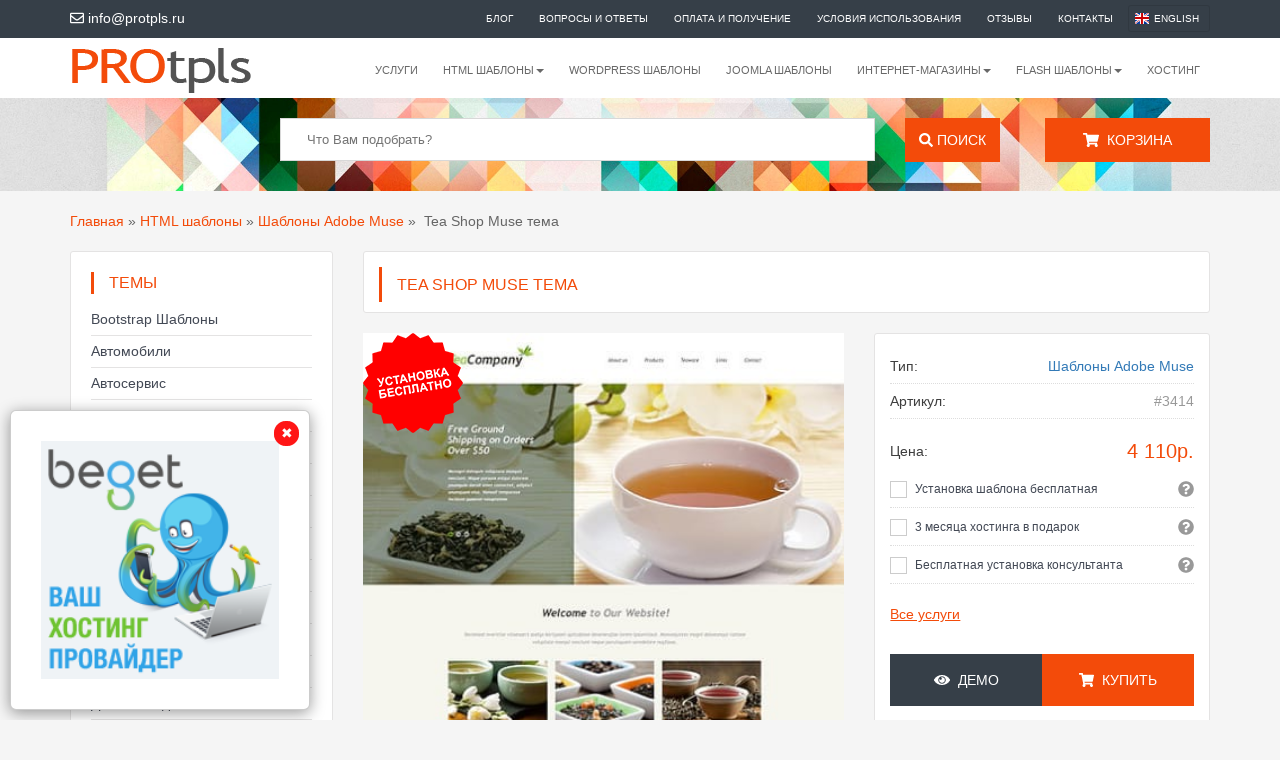

--- FILE ---
content_type: text/html; charset=UTF-8
request_url: https://protpls.ru/product/tea-shop-muse-tema/
body_size: 11073
content:
<!DOCTYPE html>
<html lang="ru">
   <head>
      <title>Tea Shop Muse тема</title>
      <meta name="viewport" content="width=device-width, initial-scale=1.0">
      <meta charset="utf-8">
      <meta name="description" content="">
      <meta name="keywords" content="">
      
            <link rel="alternate" href="https://protpls.com/product/tea-shop-muse-template/" hreflang="en" />
       
      
      <meta property="og:title" content="Tea Shop Muse тема"/>
      <meta property="og:description" content=" "/>
      <meta property="og:locale" content="ru_RU" />
      <meta property="og:type" content="website" />
      <meta property="og:site_name" content="PROtpls.ru" />
      <meta property="og:url" content="https://protpls.ru/product/tea-shop-muse-tema/" />
      <meta property="og:image" content="https://protpls.ru/templates/protpls/img/logo.png" />
      <meta property="og:image:width" content="182" />
      <meta property="og:image:height" content="50" />
      
      <link rel="stylesheet" type="text/css" href="/templates/protpls/css/bootstrap.min.css">
      <link rel="stylesheet" type="text/css" href="/templates/protpls/css/slider.css">
      <link rel="stylesheet" type="text/css" href="/templates/protpls/css/style.css?v=1.9">
      <style>	
         @-webkit-viewport { width: device-width; }	
         @-moz-viewport { width: device-width; }	
         @-ms-viewport { width: device-width; }	
         @-o-viewport { width: device-width; }
         @viewport{ width: device-width; }
      </style>
      <!--[if lt IE 9]>
      <script src="/templates/protpls/js/html5shiv.min.js"></script>
      <script src="/templates/protpls/js/respond.min.js"></script>
      <![endif]-->
      <link rel="shortcut icon" href="/favicon.ico"/>
      <meta name="webmoney" content="5E270F85-5516-41F7-9252-E14B527DDE22"/>
      <script type="text/javascript" src="/templates/protpls/js/jquery-2.2.0.min.js"></script> 
      <script data-ad-client="ca-pub-2781897898360316" async src="https://pagead2.googlesyndication.com/pagead/js/adsbygoogle.js"></script>
   </head>
   <body>
      
      <script>
         (function(i,s,o,g,r,a,m){i['GoogleAnalyticsObject']=r;i[r]=i[r]||function(){
         (i[r].q=i[r].q||[]).push(arguments)},i[r].l=1*new Date();a=s.createElement(o),
         m=s.getElementsByTagName(o)[0];a.async=1;a.src=g;m.parentNode.insertBefore(a,m)
         })(window,document,'script','//www.google-analytics.com/analytics.js','ga');
         
         ga('create', 'UA-74771130-1', 'auto');
         ga('send', 'pageview');
      </script>
      
      
	<!-- Yandex.Metrika counter --> 
	<script type="text/javascript" > (function(m,e,t,r,i,k,a){m[i]=m[i]||function(){(m[i].a=m[i].a||[]).push(arguments)}; m[i].l=1*new Date();k=e.createElement(t),a=e.getElementsByTagName(t)[0],k.async=1,k.src=r,a.parentNode.insertBefore(k,a)}) (window, document, "script", "https://mc.yandex.ru/metrika/tag.js", "ym"); ym(23398159, "init", { clickmap:true, trackLinks:true, accurateTrackBounce:true, webvisor:true }); </script> <noscript><div><img src="https://mc.yandex.ru/watch/23398159" style="position:absolute; left:-9999px;" alt="" /></div></noscript>
	<!-- /Yandex.Metrika counter -->
      
      
      
    
      
      
       
      
      
      <header class="top-header hidden-xs">
         <div class="container">
            <div class="row">
               <div class="col-xs-12 col-sm-12 col-md-4 col-lg-4">
                  <div class="clearfix">
                     <ul class="list-inline">
                        <li>
                           <a href="mailto:info@protpls.ru">
                           <i class="far fa-envelope pr-5 pl-10"></i> info@protpls.ru
                           </a>
                        </li>
                        
                     </ul>
                  </div>
               </div>
               <div class="col-xs-12 col-sm-12 col-md-8 col-lg-8">
                  <div class="clearfix">
                     <div class="top-buttons">
                          <a href="/blog/" class="btn btn-grey btn-sm text-uppercase"> Блог</a>
  <a href="/voprosyi-i-otvetyi/" class="btn btn-grey btn-sm text-uppercase"> Вопросы и ответы</a>
  <a href="/oplata-i-poluchenie/" class="btn btn-grey btn-sm text-uppercase"> Оплата и получение</a>
  <a href="/usloviya-ispolzovaniya/" class="btn btn-grey btn-sm text-uppercase"> Условия использования</a>
  <a href="/otzyivyi/" class="btn btn-grey btn-sm text-uppercase"> Отзывы</a>
  <a href="/kontaktyi/" class="btn btn-grey btn-sm text-uppercase"> Контакты</a>
 
                                                <a href="https://protpls.com/product/tea-shop-muse-template/" class="btn btn-grey btn-sm text-uppercase language"> English</a>
                                             </div>
                  </div>
               </div>
            </div>
         </div>
      </header>
      <div class="main-header">
         <div class="container">
            


<nav class="navbar navbar-default">
            <div class="navbar-header">
               
                <button type="button" class="navbar-toggle collapsed" data-toggle="collapse"
                     data-target="#bs-example-navbar-collapse-1" aria-expanded="false">
                    <span class="sr-only">Toggle navigation</span>
                    <span class="icon-bar"></span>
                    <span class="icon-bar"></span>
                    <span class="icon-bar"></span>
                </button>
                
               	               	 <a class="navbar-brand-logo" href="/" title="Профессиональные шаблоны сайтов PROtpls">
	                    <img src="/templates/protpls/img/logo.png" alt="Профессиональные шаблоны сайтов PROtpls" title="Профессиональные шаблоны сайтов PROtpls" >
	                </a>
                              
                
            </div>

            <div class="collapse navbar-collapse" id="bs-example-navbar-collapse-1">
                <ul class="nav navbar-nav navbar-right">
                   	
							
        			<li><a href="/services/">Услуги</a></li>
		 
      
							
                	<li class="dropdown">
                        <a href="/catalog/html-shablonyi/" class="dropdown-toggle" data-toggle="dropdown" role="button"
                        aria-haspopup="true" aria-expanded="false">HTML шаблоны<span class="caret"></span></a>
	        	<ul class="dropdown-menu">
						
							
        			<li><a href="/catalog/html-shablonyi/landing-page/">Landing Page шаблоны</a></li>
		 
      
							
        			<li><a href="/catalog/html-shablonyi/shablonyi-html5/">HTML5 шаблоны</a></li>
		 
      
							
        			<li><a href="/catalog/html-shablonyi/html-shablonyi-na-russkom/">HTML шаблоны на русском</a></li>
		 
      
							
        			<li><a href="/catalog/html-shablonyi/shablonyi-html/">HTML шаблоны, bootstrap</a></li>
		 
      
							
        			<li><a href="/catalog/html-shablonyi/foto-i-video-galerei/">Фото и Видео галереи</a></li>
		 
      
							
        			<li><a href="/catalog/html-shablonyi/shablonyi-html-s-flash-animatsiey/">Шаблоны HTML с Flash Анимацией</a></li>
		 
      
							
        			<li><a href="/catalog/html-shablonyi/shablony-adobe-muse/">Шаблоны Adobe Muse</a></li>
		 
      
		

				</ul>
			</li>
		 
      
							
        			<li><a href="/catalog/cms-shablonyi/wordpress-shablonyi/">WordPress шаблоны</a></li>
		 
      
							
        			<li><a href="/catalog/cms-shablonyi/joomla-shablonyi/">Joomla шаблоны</a></li>
		 
      
							
                	<li class="dropdown">
                        <a href="/catalog/internet-magazinyi/" class="dropdown-toggle" data-toggle="dropdown" role="button"
                        aria-haspopup="true" aria-expanded="false">Интернет-магазины<span class="caret"></span></a>
	        	<ul class="dropdown-menu">
						
							
        			<li><a href="/catalog/internet-magazinyi/shopify/">Shopify Шаблоны</a></li>
		 
      
							
        			<li><a href="/catalog/internet-magazinyi/opencart-shablonyi/">OpenCart шаблоны</a></li>
		 
      
							
        			<li><a href="/catalog/internet-magazinyi/joomla-virtuemart/">Joomla VirtueMart</a></li>
		 
      
							
        			<li><a href="/catalog/internet-magazinyi/prestashop-shablonyi/">PrestaShop шаблоны</a></li>
		 
      
							
        			<li><a href="/catalog/internet-magazinyi/woocommerce-shablonyi/">Wordpress WooCommerce</a></li>
		 
      
							
        			<li><a href="/catalog/internet-magazinyi/oscommerce-shablonyi/">osCommerce шаблоны</a></li>
		 
      
		

				</ul>
			</li>
		 
      
							
                	<li class="dropdown">
                        <a href="/catalog/flash-shablonyi/" class="dropdown-toggle" data-toggle="dropdown" role="button"
                        aria-haspopup="true" aria-expanded="false">Flash шаблоны<span class="caret"></span></a>
	        	<ul class="dropdown-menu">
						
							
        			<li><a href="/catalog/flash-shablonyi/shablonyi-flash/">Шаблоны Flash</a></li>
		 
      
							
        			<li><a href="/catalog/flash-shablonyi/dinamicheskie-flash-shablonyi/">Динамические Flash Шаблоны</a></li>
		 
      
							
        			<li><a href="/catalog/flash-shablonyi/flash-foto-galerei/">Динамические Flash фото галереи</a></li>
		 
      
							
        			<li><a href="/catalog/flash-shablonyi/flash-video-galerei/">Динамические Flash видео галереи</a></li>
		 
      
							
        			<li><a href="/catalog/flash-shablonyi/flash-foto-i-video-galerei/">Динамические Flash фото и видео галереи</a></li>
		 
      
		

				</ul>
			</li>
		 
      
							
        			<li><a href="https://beget.com/p288133">Хостинг</a></li>
		 
      
		
                    
                </ul>
            </div>

 </nav>

         </div>
      </div>
            <div class="main-page-slide second-page-slide">
         <div class="container">
            <div class="row">
               <div class="col-md-8 col-md-offset-2">
                  <form  method="get" action="/search/" class="login">
	<div class="col-lg-10 col-md-10 col-sm-10 text-right">                     
		<p class="form-row form-row-wide">
			<input type="text" class="input-text" name="q" placeholder="Что Вам подобрать?">
		</p>
	</div>
			                       
	<div class="col-lg-2 col-md-2 col-sm-2 text-right">
	    <button type="submit" class="btn btn-default btn-submit btn-search col-xs-12"><i class="fa fa-search"></i> Поиск</button>
	</div>
</form>
<div class="clearfix"></div>
               </div>
               <div class="col-md-2">
                  <a href="/checkout/" class="btn btn-default btn-submit btn-search col-xs-12"><i class="fa fa-shopping-cart"></i> &nbsp;Корзина</a>
               </div>
            </div>
         </div>
      </div>
      


<div class="content-area">
    <div class="container">       
       
       	<div class="breadcrumb-bar" xmlns:v="http://rdf.data-vocabulary.org/#">
   <div class="row">
     <div class="col-lg-12 col-md-12 col-sm-12 col-xs-12">
        						
						
							<span typeof="v:Breadcrumb"><a href="/" rel="v:url" property="v:title" >Главная</a></span>
						
			<span> &raquo; </span> 
											
						
							<span typeof="v:Breadcrumb"><a href="/catalog/html-shablonyi/" rel="v:url" property="v:title" >HTML шаблоны</a></span>
						
			<span> &raquo; </span> 
								
						
							<span typeof="v:Breadcrumb"><a href="/catalog/html-shablonyi/shablony-adobe-muse/" rel="v:url" property="v:title" class="current">Шаблоны Adobe Muse</a></span>
						
			<span> &raquo; </span> 
								
						
			 &nbsp;Tea Shop Muse тема				
			 
		     </div>
   </div>
</div>

        <div class="row">
           
            <div class="col-lg-3 col-md-3 col-xs-12">
   <aside class="sidebar">
      <div class="search-block">                                 
         <nav class="navbar navbar-default navbar-theme">
	<div class="title">Темы
	<button type="button" class="navbar-toggle collapsed theme-button" data-toggle="collapse"
                     data-target="#theme-navbar" aria-expanded="false">
                    <span class="sr-only">Toggle navigation</span>
                    <span class="icon-bar"></span>
                    <span class="icon-bar"></span>
                    <span class="icon-bar"></span>
     </button>
    </div>            


     <div class="collapse navbar-collapse" id="theme-navbar">
                <ul class="list-1">
                  				   		<li><a  href="/theme/bootstrap/">Bootstrap Шаблоны</a></li>
				   				   		<li><a  href="/theme/vehicles/">Автомобили</a></li>
				   				   		<li><a  href="/theme/car-service/">Автосервис</a></li>
				   				   		<li><a  href="/theme/driving/">Автошкола</a></li>
				   				   		<li><a  href="/theme/mobile-responsive/">Адаптивные шаблоны</a></li>
				   				   		<li><a  href="/theme/alternative-power/">Альтернативная энергия</a></li>
				   				   		<li><a  href="/theme/business/">Бизнес и Финансы</a></li>
				   				   		<li><a  href="/theme/charity/">Благотворительность</a></li>
				   				   		<li><a  href="/theme/byitovyie-uslugi/">Бытовые услуги</a></li>
				   				   		<li><a  href="/theme/webdesign/">Веб-дизайн и хостинг, ПО</a></li>
				   				   		<li><a  href="/theme/moto-i-velo/">Вело и мотоциклы</a></li>
				   				   		<li><a  href="/theme/military/">Военный стиль</a></li>
				   				   		<li><a  href="/theme/kindergarten/">Детский сад шаблоны</a></li>
				   				   		<li><a  href="/theme/dizayn-interera/">Дизайн Интерьера</a></li>
				   				   		<li><a  href="/theme/dizayner-fotograf/">Дизайнеры и Фотографы</a></li>
				   				   		<li><a  href="/theme/dlya-doma-i-sada/">Для дома и сада</a></li>
				   				   		<li><a  href="/theme/eda-i-napitki/">Еда и Напитки</a></li>
				   				   		<li><a  href="/theme/animals/">Животные и питомцы</a></li>
				   				   		<li><a  href="/theme/legal/">Закон и Право</a></li>
				   				   		<li><a  href="/theme/health/">Здоровье и Медицина</a></li>
				   				   		<li><a  href="/theme/store/">Интернет-Магазины</a></li>
				   				   		<li><a  href="/theme/art/">Искусство и культура</a></li>
				   				   		<li><a  href="/theme/restaurant/">Кафе и Рестораны</a></li>
				   				   		<li><a  href="/theme/cleaning/">Клининг</a></li>
				   				   		<li><a  href="/theme/books/">Книги и Литература</a></li>
				   				   		<li><a  href="/theme/computing/">Компьютеры</a></li>
				   				   		<li><a  href="/theme/cryptocurrency/">Криптовалюта</a></li>
				   				   		<li><a  href="/theme/mebel/">Мебель и Фурнитура</a></li>
				   				   		<li><a  href="/theme/fashion/">Мода и Красота</a></li>
				   				   		<li><a  href="/theme/music/">Музыка и танцы</a></li>
				   				   		<li><a  href="/theme/science/">Наука и Технологии</a></li>
				   				   		<li><a  href="/theme/realestate/">Недвижимость</a></li>
				   				   		<li><a  href="/theme/education/">Образование и Курсы</a></li>
				   				   		<li><a  href="/theme/services/">Обслуживание</a></li>
				   				   		<li><a  href="/theme/society/">Общество и Люди</a></li>
				   				   		<li><a  href="/theme/odejda-i-obyv/">Одежда и Обувь</a></li>
				   				   		<li><a  href="/theme/transportation/">Перевозки</a></li>
				   				   		<li><a  href="/theme/personal/">Персональные</a></li>
				   				   		<li><a  href="/theme/prazdniki-podarki/">Праздники, подарки</a></li>
				   				   		<li><a  href="/theme/industry/">Промышленность</a></li>
				   				   		<li><a  href="/theme/traveling/">Путешествия и Туризм</a></li>
				   				   		<li><a  href="/theme/radio/">Радио шаблоны</a></li>
				   				   		<li><a  href="/theme/entertainment/">Развлечения и игры</a></li>
				   				   		<li><a  href="/theme/religion/">Религия</a></li>
				   				   		<li><a  href="/theme/computer-repair/">Ремонт компьютеров</a></li>
				   				   		<li><a  href="/theme/wedding/">Свадьба</a></li>
				   				   		<li><a  href="/theme/agricultura/">Сельское хозяйство</a></li>
				   				   		<li><a  href="/theme/semya-deti/">Семья и Дети</a></li>
				   				   		<li><a  href="/theme/smi-novosti/">СМИ и Порталы</a></li>
				   				   		<li><a  href="/theme/beauty/">СПА, Салон красоты</a></li>
				   				   		<li><a  href="/theme/sports/">Спорт</a></li>
				   				   		<li><a  href="/theme/stroitelstvo/">Строительство</a></li>
				   				   		<li><a  href="/theme/tattoo/">Тату салон</a></li>
				   				   		<li><a  href="/theme/tekstil/">Текстиль</a></li>
				   				   		<li><a  href="/theme/hobbi-uvlecheniya/">Хобби, увлечения</a></li>
				   				   		<li><a  href="/theme/cveti/">Цветы</a></li>
				   				   		<li><a  href="/theme/watch/">Часы</a></li>
				   				   		<li><a  href="/theme/shablonyi-na-russkom-yazyike/">Шаблоны на русском языке</a></li>
				   				   		<li><a  href="/theme/ecology/">Экология</a></li>
				   				   		<li><a  href="/theme/electronics/">Электроника</a></li>
				   				   		<li><a  href="/theme/jewelry/">Ювелирные украшения</a></li>
				                 
                </ul>
    </div>
 </nav>
 

           
      </div>
      <div class="search-block"></div>
   </aside>
   
   
   
   

   

   <div class="thumbnail car-box hidden-xs hidden-sm">
      <a href="https://www.jivo.ru/?partner_id=2149&pricelist_id=1105&lang=ru" target="_blank">
      	<img src="https://protpls.ru/files/linkImages/jivosite_2.png" border="0" alt="JivoSite">
      </a>
   </div>

   
   
   
</div>

            <div class="col-lg-9 col-md-9 col-sm-12 col-xs-12">

				<div class="row">
					<div itemscope itemtype="http://schema.org/Product">
   <div class="col-md-12">
      <div class="option-bar">
         <div class="row">
            <div class="col-lg-12 col-md-12 col-sm-12 col-xs-12 ">
               <div class="section-heading">
                  <h1 itemprop="name">Tea Shop Muse тема</h1>
               </div>
            </div>
         </div>
      </div>
   </div>
   <div class="col-md-7">
      <div class="car-detail-slider">
         <div id='carousel-custom' class='carousel slide' data-ride='carousel'>
            <div class='carousel-outer'>
               <div class='carousel-inner'>
                  <div class='item active'>
                                          <div class="free-install"></div>
                                          <img itemprop="image" src="/files/catalog/product/427x0/tea-shop-muse-tema-adobe-muse-template-tm54944.jpg" alt="Tea Shop Muse тема" title="Tea Shop Muse тема" class="thumb-preview" />
                  </div>
               </div>
            </div>
         </div>
      </div>
   </div>
   <div class="col-md-5">
      <div class="car-detail-block mrg-b-30">
         <ul class="car-detail-info-list">
            <li><span>Тип:</span><a href="/catalog/html-shablonyi/shablony-adobe-muse/" title="Шаблоны Adobe Muse">Шаблоны Adobe Muse</a></li>
            <li><span>Артикул:</span> #3414</li>
                                                                                                                                                                                                                                                                                                                                                                                                                                                                                                                                                                                                                                                                                                                                                                                                                                                                                                                                                                                                                                                                                                                                                                                                                                                                                                                                                                                                                                                                                                                                                                                                                                                                                                                                                                                                                                                                                                                                                                                                                                                                                                                                                                                                                                                                                                                                                                                                                                                                                                                                                                                                                                                                                                                                                                                                                                                                                                                                                                                                                                                                                                                                                                                     	                      
         </ul>
         <ul class="car-detail-info-list info-list-price">
                        <li itemprop="offers" itemscope itemtype="http://schema.org/Offer">
               <span>Цена:</span>
               <meta itemprop="priceCurrency" content="RUB" />
               <div class="price">
                                                      <span>4 110</span>р.
                  <meta itemprop="price" content="4110">
                   
                    
               </div>
            </li>
                     </ul>
                  
         
                  <div class="search-block additional">
            <ul class="ratings">
                              <li>
                  <div class="checkbox checkbox-theme checkbox-circle">
                     <input id="checkbox1" type="checkbox" data-id="3025">
                     <label for="checkbox1">Установка шаблона бесплатная</label>
                     <span class="question">
                     	
                     <span class="tip"  data-tooltip-content="#question_content1"><i class="fa fa-question-circle" aria-hidden="true"></i></span>
                     </span>
                     <div class="tooltip_content" >
                        <span id="question_content1">
                           <p>Разворачиваем купленный на protpls.ru шаблон сайта бесплатно!</p>
<p>Бесплатная установка шаблона на любой выбранный Вами хостинг. Сэкономьте свое время - поручите установку квалифицированным специалистам.&nbsp;После покупки шаблона ожидайте сообщения от службы поддержки.</p> 
                           <p><a href="/services/besplatnaya-ustanovka/" target="_blank" title="Установка шаблона бесплатная">Подробнее</a></p>
                        </span>
                     </div>
                  </div>
               </li>
                              <li>
                  <div class="checkbox checkbox-theme checkbox-circle">
                     <input id="checkbox2" type="checkbox" data-id="3026">
                     <label for="checkbox2">3 месяца хостинга в подарок</label>
                     <span class="question">
                     	
                     <span class="tip"  data-tooltip-content="#question_content2"><i class="fa fa-question-circle" aria-hidden="true"></i></span>
                     </span>
                     <div class="tooltip_content" >
                        <span id="question_content2">
                           <p>Получите 3 месяца бесплатного хостинга от надежного отечественного хостинг-провайдера компании&nbsp;<a href="https://beget.com/">Beget</a>&nbsp;в России.</p> 
                           <p><a href="/services/3-mesyatsa-hostinga-v-podarok/" target="_blank" title="3 месяца хостинга в подарок">Подробнее</a></p>
                        </span>
                     </div>
                  </div>
               </li>
                              <li>
                  <div class="checkbox checkbox-theme checkbox-circle">
                     <input id="checkbox3" type="checkbox" data-id="3027">
                     <label for="checkbox3">Бесплатная установка консультанта</label>
                     <span class="question">
                     	
                     <span class="tip"  data-tooltip-content="#question_content3"><i class="fa fa-question-circle" aria-hidden="true"></i></span>
                     </span>
                     <div class="tooltip_content" >
                        <span id="question_content3">
                           <p>Онлайн-консультант&nbsp;<a href="http://www.jivosite.ru?partner_id=2149&amp;lang=ru&amp;pricelist_id=5">JivoSite</a>&nbsp;&ndash; чат для сайта и инструмент для общения с клиентами в социальных сетях, мессендежерах и мобильных приложениях. Зарабатывайте больше, не упуская ни одного обращения.</p>
<p>Попробуйте новые каналы связи прямо сейчас!</p> 
                           <p><a href="/services/ustanovka-onlayn-konsultanta_1/" target="_blank" title="Бесплатная установка консультанта">Подробнее</a></p>
                        </span>
                     </div>
                  </div>
               </li>
                           </ul>
            <br/>
            <a href="/services/" style="text-decoration:underline;margin-top:20px;color:#F34B0A">Все услуги</a>
         </div>
         
                  
                  <div class="buy cart_add">  
            <input type="hidden" value="1" class="cart_count"/>       	 
            <a class="btn btn-default btn-submit col-xs-6 demo"  href="http://protpls.ru/preview/3414/" rel="nofollow" target="_blank"><i class="fa fa-eye"></i> &nbsp;Демо</a>
                         
            <a class="btn btn-default btn-submit col-xs-6 cart_button" id="cart_add_product" data-id="3414" ><i class="fa fa-shopping-cart"></i> &nbsp;Купить</a>
                                 </div>
         <div class="clearfix"></div>
         <div style="text-align:center;margin-top:15px">
            <img src="/templates/protpls/img/payments-for-templates.png" alt="методы оплаты" title="методы оплаты">
         </div>
                  <div class="clearfix"></div>
         	
         <div class="aditional">
            <p>При покупке шаблона Вы получаете*:</p>
<ul>
<li>исходники дизайна (файлы шрифтов, файлы для Photoshop в формате PSD, FLA-файлы для Flash);</li>
<li>установочные файлы шаблона сайта (HTML, CSS, PHP и прочие файлы);</li>
<li>демо-данные для quickstart (быстрый старт сайта с заполненными исходными данными);</li>
<li>инструкцию по установке;</li>
<li>дополнительные модули и виджеты системы управления.</li>
</ul>
<p>*  Если иное не предусмотрено конкретным шаблоном. Состав архива зависит от типа лицензии и политики компании-разработчика.</p> 	
            <div style="margin-left:20px;margin-top:15px">
               <script src="//yastatic.net/es5-shims/0.0.2/es5-shims.min.js"></script>
               <script src="//yastatic.net/share2/share.js"></script>
               <div class="ya-share2" data-services="vkontakte,facebook,gplus,twitter,linkedin,viber,whatsapp,telegram"></div>
            </div>
         </div>
      </div>
      <div class="clearfix"></div>
      <div class="private-message-to-dealer share form-hide">
   <div class="h2title">Задать вопрос</div>
   <form method="get" id="form_form">
   	  <div class="form-message" style="display:none;color:#F34B0A;margin-bottom:10px"></div>
      <input type="hidden" name="method" value="order"/>
   	  <input type="hidden" name="url" value="https://protpls.ru/product/tea-shop-muse-tema/">
      <div class="row">
         <div class="form-group  col-xs-12 col-sm-12 col-md-12">
            <input type="email" class="form-control" id="email" name="email" placeholder="Ваш e-mail">
         </div>
         <div class="form-group  col-xs-12 col-sm-12 col-md-12">
            <textarea class="form-control" id="message" name="message" placeholder="Ваш вопрос"></textarea>
         </div>
         <div class="form-group  col-xs-12 col-sm-12 col-md-12">
            <button type="submit" class="btn btn-default btn-submit col-xs-12" id="form_send">Отправить</button>
         </div>
      </div>
   </form>
</div>


<div class="private-message-to-dealer share mrg-b-30 form-show" style="display:none">
   <div class="h2title">Спасибо за обращение!</div>
   <div>Мы ответим Вам в ближайшее время</div> 
</div>
   </div>
   <div class="clearfix"></div>
   <div class="row">
      <div class="col-md-12">
         <div style="margin-top:30px">
            		
	<div class="thumbnail car-box hidden-xs hidden-sm">
		<div style="text-align:center;">
			<a href="https://beget.com/p288133" data-id="15" target="_blank" rel="nofollow" class="image-link">
				<img src="/files/linkImages/beget.gif" border="0">
			</a>
		</div>
	</div>
		
	<script>
	$(".image-link").click(function() {
		
		if(!$(this).hasClass('activated')){
			$(this).addClass('activated');
			$.ajax({
				url: '/mods/banners/ajax.php',
		    	type: 'post',
		   		dataType: 'json',
		    	data: '&act=' + encodeURIComponent("incrReview") + '&id=' + encodeURIComponent($(this).attr("data-id")),	
		    	success: function(json) {
		    	
		    	}
			});
		}
	});	
	
	</script>

         </div>
      </div>
   </div>
   <div class="clearfix"></div>
      <div class="car-details-content-body">
                
      <ul class="nav nav-tabs">
                  		           	   
         <li class="active"><a href="#tab_attributes" data-toggle="tab">Характеристики</a></li>
         	                    
      </ul>
            <div class="panel with-nav-tabs panel-default">
         <div class="panel-body">
            <div class="tab-content">
                                             <div class="tab-pane fade technical in active" id="tab_attributes">
                  <ul>
                                                                                                                                <li>Анимация <span> Static</span></li>
                                                                                                                                <li>Программирование <span> CSS 3, HTML 5, Semantic Code, Valid Coding</span></li>
                                                                                                                                <li>Языки <span> English</span></li>
                                                                                                                              <li>lastmod <span> 2019-11-11T00:07:21-05:00</span></li>
                                                                                                                                <li>Ширина <span> 2050px</span></li>
                                                                                                                                <li>Исходные материалы <span> .HTML,  .PSD, .MUSE</span></li>
                                                                                                                              <li>Demo No Index <span> ES, DE, PL, IT, TR, PT, NL, ZH, CS, UK, HU, SV, AR</span></li>
                                                                                                                              <li>Tags <span> aroma, best, black, blend, brew, buy, catalogue, company, decaf, decaffeinated, exclusive, favoured, flavour, fruit, green, healing, herbal, jasmine, liquor, oolong, order, organic, perfect, power, purvey, quality, red, sort, strength, taste, tea, tonus, </span></li>
                                                                                                                                <li>Доп. возможности <span> Drag and Drop Content, HTML 5, Sliced PSD, Static</span></li>
                                                                                                                              <li>author_user_id <span> 1553971</span></li>
                                                                                                                              <li>isFree <span> none</span></li>
                                                                                                                              <li>Types <span> Muse Templates</span></li>
                                                                                                                              <li>advImage <span> https://s.tmimgcdn.com/scr/54900/54944-original.jpg</span></li>
                                                                                                                              <li>marketplace-membership <span> None</span></li>
                                       </ul>
               </div>
                           </div>
         </div>
      </div>
   </div>
      </div> 
				</div>
				


				  
				
						
				
								
            </div>

        </div>

    </div>
</div>


<div class="main-page-slide second-page-slide">
	    <div class="container">
	        <div class="subscribe-area">
	        <div class="row">
	            
	            <div class="col-md-5 subscribe-text">
			        <div class="subscribe-title">Подпишитесь на новости!</div>   
			        <div>Первыми получайте наши новости, идеи и предложения!</div> 	
			     </div>
			            
			     <div class="col-md-5 subscibe-hide">
				         <form method="get" class="login" id="mailchimp_subscribe_form">
				             <p class="form-row form-row-wide">
								<input type="hidden" value="subscribe" name="method"/>
								<input type="text" class="input-text" name="email" placeholder="Ваш e-mail">
								<span class="pull-right l-y-p subscibe-message" style="display:none">Ошибочный формат e-mail дреса</span>
							 </p>							
						</form>
			      </div>
			            
			      <div class="col-md-2 subscibe-hide">
			            <a href="" class="btn btn-default btn-submit btn-search col-xs-12" id="mailchimp_subscribe">
			            <i class="far fa-envelope"></i> &nbsp;Подписаться</a>
			      </div>   
			      
			      <div class="col-md-7 subscibe-show" style="display:none">
			      		<div class="subscribe-title">Спасибо!</div> 
			      		<div>Обещаем не засыпать спамом. Только важное и полезное :)</div> 	  
			      </div>
			             
	        </div>
	        
	        </div>
	    </div>
</div>

<footer class="main-footer">
    <div class="container">
                
        <div class="row">
            <div class="col-md-2 col-sm-12 col-xs-12 footer-item ">
                <div class="footer-item-content">
                    
                    <img src="/templates/protpls/img/logo.png" width="160" alt="Профессиональные шаблоны сайтов PROtpls" title="Профессиональные шаблоны сайтов PROtpls">

                    <ul>
                    	
                        <li>
                            <a href="mailto:info@protpls.ru">
                                <i class="far fa-envelope"></i> info@protpls.ru
                            </a>
                        </li>
                    </ul>

                    <script src="//yastatic.net/es5-shims/0.0.2/es5-shims.min.js"></script>
					<script src="//yastatic.net/share2/share.js"></script>
					<div class="ya-share2" data-services="vkontakte,facebook,gplus,twitter,linkedin"></div>

                </div>
            </div>

			<div class="col-md-2 col-sm-6 hidden-xs hidden-sm footer-item ">
                <div class="footer-item-content">
                    <div class="title">HTML шаблоны</div>
                    <div class="line-dec hidden-xs"></div>
                    <ul>
                       <li><a href="/catalog/html-shablonyi/landing-page/">Landing Page шаблоны</a></li>
				       <li><a href="/catalog/html-shablonyi/shablonyi-html/">HTML, Bootstrap шаблоны</a></li>
				       <li><a href="/catalog/html-shablonyi/shablonyi-html5/">HTML5 шаблоны</a></li>
				       <li><a href="/catalog/html-shablonyi/shablonyi-html-s-flash-animatsiey/">Шаблоны HTML с Flash</a></li>
                    </ul>
                </div>
            </div>

            <div class="col-md-2 col-sm-6 hidden-xs hidden-sm footer-item">
                <div class="footer-item-content">
                    <div class="title">Шаблоны сайтов</div>
                    <div class="line-dec hidden-xs"></div>
                    <ul>
                        <li><a href="/catalog/cms-shablonyi/wordpress-shablonyi/">WordPress шаблоны</a></li>
      					<li><a href="/catalog/cms-shablonyi/joomla-shablonyi/">Joomla шаблоны</a></li>
      					<li><a href="/catalog/html-shablonyi/shablony-adobe-muse/">Шаблоны Adobe Muse</a></li>
      				    <li><a href="/catalog/html-shablonyi/foto-i-video-galerei/">Фото и видео галереи</a></li>
      				    <li><a href="/catalog/besplatnyie-shablonyi/">Бесплатные шаблоны</a></li>  
                    </ul>
                </div>
            </div>

            <div class="col-md-2 col-sm-6 hidden-xs hidden-sm footer-item ">
                 <div class="footer-item-content">
                    <div class="title">Интернет-магазины</div>
                    <div class="line-dec hidden-xs"></div>
                    <ul>
                       <li><a href="/catalog/internet-magazinyi/opencart-shablonyi/">Шаблоны OpenCart</a></li>
				      <li><a href="/catalog/internet-magazinyi/joomla-virtuemart/">Joomla VirtueMart</a></li>
				      <li><a href="/catalog/internet-magazinyi/prestashop-shablonyi/">Шаблоны PrestaShop</a></li>
				      <li><a href="/catalog/internet-magazinyi/woocommerce-shablonyi/">WordPress WooCommerce</a></li>
				      <li><a href="/catalog/internet-magazinyi/oscommerce-shablonyi/">Шаблоны osCommerce</a></li>
                    </ul>
                </div>
            </div>

            

            <div class="col-md-2 col-sm-6 col-xs-12 footer-item ">
                <div class="footer-item-content">
                    <div class="title">Услуги</div>
                    <div class="line-dec hidden-xs"></div>
                    <ul>
                      <li><a href="/services/">Все Усуги</a></li>
				      <li><a href="/services/razovyie-rabotyi-na-vashem-saite/">Разовые работы</a></li>
				      <li><a href="/services/seo-prodvijenie-sayta/">Продвижение сайта</a></li>
				      <li><a href="/services/podderjka-saytov/">Поддержка сайта</a></li>
                    </ul>
                </div>
            </div>
            
            <div class="col-md-2 col-sm-6 col-xs-12 footer-item ">
                <div class="footer-item-content">
                    <div class="title">Информация</div>
                    <div class="line-dec hidden-xs"></div>
                    <ul>
                       <li><a href="/oplata-i-poluchenie/">Оплата и получение</a></li>
				      <li><a href="/voprosyi-i-otvetyi/">Вопросы и ответы</a></li>      
				      <li><a href="/kontaktyi/">Контакты</a></li>
                    </ul>
                </div>
            </div>
            
        </div>
    </div>
</footer>



<div class="sub-footer">
    <div class="container">
        <div class="row">
            <div class="col-md-8 col-sm-12 col-xs-12">
                <div class="copyright">
                	 &copy; 2013 - 2026 <span>PRO</span>tpls.ru профессиональные <a href="https://protpls.ru">шаблоны сайтов</a> на любую тематику <br/> 
                	 Сайт protpls.ru носит исключительно информационный характер и не является публичной офертой,  <br/> определяемой положениями Статьи 437 (2) ГК РФ. <br/> <br/>
  					<a href="http://proportfolio.ru" rel="nofollow">Создание сайтов <span>PRO</span>portfolio</a><br/>
                    <a href="https://fastvps.ru" alt="Быстрый VPS/VDS хостинг от FASTVPS">Сайт работает на хостинге FASTVPS</a>
                </div>              
            </div>

            
        </div>
    </div>
</div>

<div class="scrollToTop"><i class="fa fa-angle-up"></i></div>


<style>


    #discount-popup {
        display: none;
        z-index: 500;
        position: fixed;
        font-family: Calibri, Arial, sans-serif;
        background-color: #fff;
        box-shadow: 0 3px 15px rgba(0,0,0,.4);
        border: 1px solid rgba(0,0,0,.2);
        border-radius: 6px;
        padding: 15px;
        left: 10px;
        bottom: 10px;
        top: auto;
        width: 300px;
    }

    #fvpp-close {
        position: absolute;
        top: 10px;
        right: 10px;
        cursor: pointer;
        color: #fff;
        opacity: 0.7;
        z-index: 99;
        background: #ff0000;
        width: 25px;
        height: 25px;
        border-radius: 50px;
        line-height: 25px;
        text-align: center;
    }

    #discount-popup p{
        text-transform: uppercase;
        color: #666;
        font-size: 16px;

    }
</style>

<script>
    $(function () {
        $('#discount-popup').firstVisitPopup({
            cookieName : 'homepage',
            showAgainSelector: '#show-message'
        });
    });

    (function ($) {

        'use strict';

        $.fn.firstVisitPopup = function (settings) {

            var $body = $('body');
            var $dialog = $(this);
            //var $blackout;
            var setCookie = function (name, value) {
                var date = new Date(),
                    expires = 'expires=';
                date.setTime(date.getTime() + 864000000); // 10 days

                expires += date.toGMTString();
                document.cookie = name + '=' + value + '; ' + expires + '; path=/';
            }
            var getCookie = function (name) {
                var allCookies = document.cookie.split(';'),
                    cookieCounter = 0,
                    currentCookie = '';
                for (cookieCounter = 0; cookieCounter < allCookies.length; cookieCounter++) {
                    currentCookie = allCookies[cookieCounter];
                    while (currentCookie.charAt(0) === ' ') {
                        currentCookie = currentCookie.substring(1, currentCookie.length);
                    }
                    if (currentCookie.indexOf(name + '=') === 0) {
                        return currentCookie.substring(name.length + 1, currentCookie.length);
                    }
                }
                return false;
            }
            var showMessage = function () {
                //$blackout.show();
                $dialog.show();
            }
            var hideMessage = function () {
                //$blackout.hide();
                $dialog.hide();
                setCookie('fvpp1' + settings.cookieName, 'true');
            }

            //$body.append('<div id="fvpp-blackout"></div>');
            $dialog.append('<a id="fvpp-close">&#10006;</a>');
            //$blackout = $('#fvpp-blackout');

            if (getCookie('fvpp1' + settings.cookieName)) {
                hideMessage();
            } else {
                showMessage();
            }

            $(settings.showAgainSelector).on('click', showMessage);
            $body.on('click', '#fvpp-blackout, #fvpp-close', hideMessage);

        };

    })(jQuery);


</script>

<div id="discount-popup" style="display: none;">
    <div class="modal-body text-center">
        <a href="https://beget.com/?id=288133">
            <img src="/templates/protpls/img/beget/beget2.png" alt="image" class="img img-responsive">
        </a>
        
    </div>
    <a id="fvpp-close">✖</a>
</div>



<script src="/templates/default/mods/shop/js/shop.js?v1.1"></script>



<script src="/templates/protpls/js/tooltipster/js/tooltipster.bundle.min.js"></script> 
<script src="/templates/protpls/js/bootstrap.min.js"></script>
<script src="/templates/protpls/js/bootstrap-slider.js"></script>
<script src="/templates/protpls/js/ie10-viewport-bug-workaround.js"></script>
<script defer src="https://use.fontawesome.com/releases/v5.0.2/js/all.js"></script>
<script src="/templates/protpls/js/app.js?v=1"></script>



<script src="//code.jivosite.com/widget.js" data-jv-id="KlmaDJWsw4" async></script>


<link rel="stylesheet" type="text/css" href="/templates/protpls/js/tooltipster/css/tooltipster.bundle.css" />


</body>

</html>


--- FILE ---
content_type: text/html; charset=utf-8
request_url: https://www.google.com/recaptcha/api2/aframe
body_size: 265
content:
<!DOCTYPE HTML><html><head><meta http-equiv="content-type" content="text/html; charset=UTF-8"></head><body><script nonce="P5zgs4aOrc1AwzzKbv14vg">/** Anti-fraud and anti-abuse applications only. See google.com/recaptcha */ try{var clients={'sodar':'https://pagead2.googlesyndication.com/pagead/sodar?'};window.addEventListener("message",function(a){try{if(a.source===window.parent){var b=JSON.parse(a.data);var c=clients[b['id']];if(c){var d=document.createElement('img');d.src=c+b['params']+'&rc='+(localStorage.getItem("rc::a")?sessionStorage.getItem("rc::b"):"");window.document.body.appendChild(d);sessionStorage.setItem("rc::e",parseInt(sessionStorage.getItem("rc::e")||0)+1);localStorage.setItem("rc::h",'1768700750831');}}}catch(b){}});window.parent.postMessage("_grecaptcha_ready", "*");}catch(b){}</script></body></html>

--- FILE ---
content_type: text/plain
request_url: https://www.google-analytics.com/j/collect?v=1&_v=j102&a=1979278077&t=pageview&_s=1&dl=https%3A%2F%2Fprotpls.ru%2Fproduct%2Ftea-shop-muse-tema%2F&ul=en-us%40posix&dt=Tea%20Shop%20Muse%20%D1%82%D0%B5%D0%BC%D0%B0&sr=1280x720&vp=1280x720&_u=IEBAAEABAAAAACAAI~&jid=209577351&gjid=1731741757&cid=967307967.1768700748&tid=UA-74771130-1&_gid=849452199.1768700748&_r=1&_slc=1&z=815661589
body_size: -449
content:
2,cG-SQLS7W6G4G

--- FILE ---
content_type: application/javascript; charset=utf-8
request_url: https://protpls.ru/templates/protpls/js/app.js?v=1
body_size: 995
content:
// Добавление в корзину дополнительных товаров
function add_additional_products() {
	var ids = ""; 
	$('.additional').find('input:checked').each(function(i,additionl) {
		id     = $(additionl).attr("data-id");
		ids    = ids + id + ",";
	});
	if (ids) {
		$.ajax({
			url: "/mods/shop/cart.php",	
			data: {method: 'add_additional', ids: ids},
			dataType: 'json',		
			success: function(data){
			}			
		});	
	}	
}


$(document).ready(function(){
		
		
	$(window).scroll(function(){
		if ($(this).scrollTop() > 600) {
			$('.scrollToTop').fadeIn();
		} else {
			$('.scrollToTop').fadeOut();
		}
	});
	
	$('.scrollToTop').click(function(){
		$('html, body').animate({scrollTop : 0},800);
		return false;
	});
	
	
	$('.tip').tooltipster({
		animation: 'fade',
		side: ['left'],
		delay: 100,
		maxWidth : 350,	
		trigger: 'click',
		contentAsHTML: true,
		interactive: true
	});
	 
	 // ---- Mailchimp ----
	 $('#mailchimp_subscribe').click(function(e){
			e.preventDefault();	
			$(".subscibe-message").hide();
			$.ajax({
				type: 'post',
				url: '/mods/mailchimp/ajax.php',
				dataType: 'json',
				data: $('#mailchimp_subscribe_form').serialize(),		
				
				success: function(data) {
										
					if (data.result) {	
						$(".subscibe-hide").hide();
						$(".subscibe-show").show();
					}
					
					if (!data.result) {
						$(".subscibe-message").show();
						$(".subscibe-message").text(data.message.text);
					}					
					
				}
			});						
	});
	 // ---- /Mailchimp ---- 
	 
	 // ---- FORM ----
	 $('#form_send').click(function(e){
			e.preventDefault();	
			$(".form-message").hide();
			$.ajax({
				type: 'post',
				url: '/mods/form/ajax.php',
				dataType: 'json',
				data: $('#form_form').serialize(),	
				
				success: function(data) {

					if (data.result) {	
						$(".form-hide").hide();
						$(".form-show").show();
					}
					
					if (!data.result) {
						$(".form-message").show();
						$(".form-message").text(data.message.text);
					}					
					
				}
			});						
	});
	// ---- /FORM ---- 
	 
		
	 
	 // ---- Request ----
	 $('#request').click(function(e){
			e.preventDefault();	
			
			$(".request_message").hide();
			$(".request_message").removeClass('alert-danger');
			$(".request_message").removeClass('alert-success');
			
			$.ajax({
				type: 'post',
				url: '/mods/request/ajax.php',
				dataType: 'json',
				data: $('#request_form').serialize(),		
				
				success: function(data) {
					
					if (data.message.type == 'error') {							
						$(".request_message").addClass('alert-danger');
					}
					if (data.message.type == 'success') {							
						$(".request_message").addClass('alert-success');
						$("#request_form").hide();
					}	
					$(".request_message").text(data.message.text);
					$(".request_message").show();
					
					if (data.result) {	
						$(".subscibe-hide").hide();
						$(".subscibe-show").show();
					}
				
				}
			});					
	});
	 // ---- /Request ---- 
	 
	 
	 
	
});